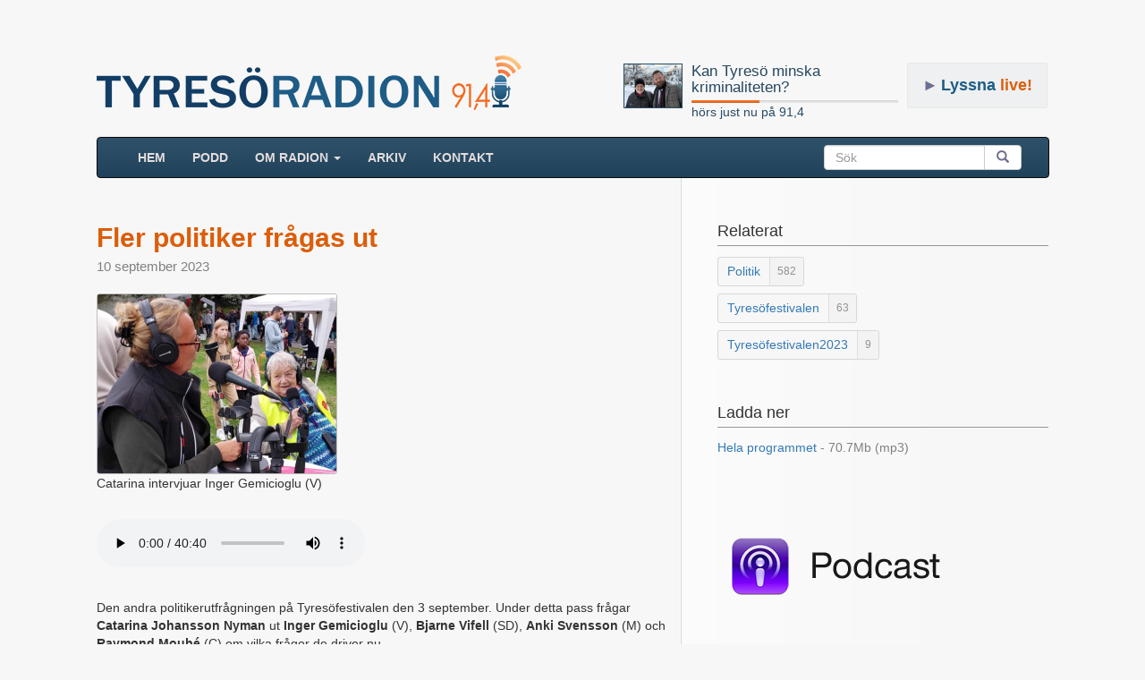

--- FILE ---
content_type: text/html; charset=UTF-8
request_url: https://www.tyresoradion.se/4211
body_size: 5695
content:

<!DOCTYPE html>
<html>
<head>
    <title>Fler politiker frågas ut - Radio Tyresö</title>
    
    <meta property="og:title" content="Fler politiker frågas ut" />

    <meta property="og:type" content="website"/>
    <meta property="og:url" content="https://www.tyresoradion.se/detail.php?id=4211" />
    <meta property="og:image" content="https://www.tyresoradion.se/images/thumbs200px/Inger_G_festivalen2023.jpg" />
    <meta property="og:description" content="Den andra politikerutfrågningen på Tyresöfestivalen den 3 september. Under detta pass frågar Catarina Johansson Nyman ut Inger Gemicioglu (V), Bjarne Vifell (SD), Anki Svensson (M) och Raymond Moubé (C) om vilka frågor de driver nu. Här finns alla intervjuer från Tyresöfestivalen 2023" />
    <meta property="og:site_name" content="Tyresöradion 91,4 MHz" />
    <meta property="fb:app_id" content="1532797120085998" />
    <meta property="og:image:width" content="267" />
    <meta property="og:image:height" content="200" />


        <meta charset="UTF-8"/>
    <meta name="viewport" content="width=device-width, initial-scale=1.0">
    <link rel="stylesheet" href="https://maxcdn.bootstrapcdn.com/bootstrap/3.3.7/css/bootstrap.min.css">
    <link rel="stylesheet" href="//code.jquery.com/ui/1.12.1/themes/base/jquery-ui.css">
	<link rel="stylesheet" href="https://www.tyresoradion.se/css/mainStyle.css?version=82" />
    <link rel="apple-touch-icon" sizes="180x180" href="https://www.tyresoradion.se/images/favicon/apple-touch-icon.png">
    <link rel="icon" type="image/png" sizes="32x32" href="https://www.tyresoradion.se/images/favicon/favicon-32x32.png">
    <link rel="icon" type="image/png" sizes="16x16" href="https://www.tyresoradion.se/images/favicon/favicon-16x16.png">
    <link rel="manifest" href="https://www.tyresoradion.se/images/favicon/manifest.json?rev=1">
    <link rel="mask-icon" href="https://www.tyresoradion.se/images/favicon/safari-pinned-tab.svg" color="#5bbad5">
    <link rel="shortcut icon" href="https://www.tyresoradion.se/images/favicon/favicon.ico">
    <meta name="msapplication-config" content="https://www.tyresoradion.se/images/favicon/browserconfig.xml?rev=1">
    <meta name="theme-color" content="#ffffff">

<!-- Google tag (gtag.js) -->
<script async src="https://www.googletagmanager.com/gtag/js?id=G-77JVVFMG4T"></script>
<script>
  window.dataLayer = window.dataLayer || [];
  function gtag(){dataLayer.push(arguments);}
  gtag('js', new Date());

  gtag('config', 'G-77JVVFMG4T');
</script>

<!-- Old UA. Deprecated -->
<script type="text/javascript">
  (function(i,s,o,g,r,a,m){i['GoogleAnalyticsObject']=r;i[r]=i[r]||function(){
  (i[r].q=i[r].q||[]).push(arguments)},i[r].l=1*new Date();a=s.createElement(o),
  m=s.getElementsByTagName(o)[0];a.async=1;a.src=g;m.parentNode.insertBefore(a,m)
  })(window,document,'script','https://www.google-analytics.com/analytics.js','ga');

  ga('create', 'UA-34311518-1', 'auto');
  ga('send', 'pageview');
</script>
    <link href="https://www.tyresoradion.se/css/jPlayer/skin/blue.monday/jplayer.blue.monday.css?version=5" rel="stylesheet" type="text/css" />
    <link rel="canonical" href="https://www.tyresoradion.se/4211"/>
    <meta name="description" content="Den andra politikerutfrågningen på Tyresöfestivalen den 3 september. Under detta pass frågar Catarina Johansson Nyman ut Inger Gemicioglu (V), Bjarne Vifell (SD), Anki Svensson (M) och Raymond Moubé (C) om vilka frågor de driver nu. Här finns alla intervjuer från Tyresöfestivalen 2023" />
    <style>
        #leftColumn h5{
            margin-top:15px;
            margin-bottom:0px;
            font-size:15px;
            color:#2b3a7b;
        }
        #rightColumn h4{
            margin-top: 0px;
        }
        .playerNav{
            background-color: #eeeeee;
            width: 100%;
            margin-top: 0px;
            padding-bottom: 1px;
            margin-bottom: 30px;
        }
        .playerHtml5Audio {
            margin-bottom: 30px;
        }
        #playerWrap{
            height: 58px;
            width: 100%;
            background-color:#eeeeee;
            padding-top:15px;
            border-radius:0px;
            margin-bottom: 20px;
        }
        #content{
            margin-bottom:60px;
            padding-bottom:50px;
            overflow:hidden;
        }
        .detailDate{
            margin-bottom: 0px;
            font-size: 15px;
            color: gray;
            margin-top: 5px;
        }
        .detailDateBadge {
            background-color: rgb(92 146 195);
            color: white;
            padding: 3px 6px;
            border-radius: 6px;
            font-size: 13px;
            position: absolute;
            top: -25px;
        }
        .tags {
            display: block;
            margin-top: 8px;
        }
        .tags:hover, .tags:visited, .tags:active {
            text-decoration: none;
        }
        div.jp-audio{
            background-color:transparent;
        }
        div.jp-interface{
            background-color:transparent;
        }
        .row{
            margin-top:30px;
        }
        #footer{
            margin-top:0px;
        }
        #shareGroup{
            margin-top: 30px;
            margin-bottom:50px;
        }
        .pDownload span{
            color:gray;
        }
        #rightColumn .detailInfo{
            margin-bottom:50px;
        }
        .banners{
            margin-top:80px;
        }
        #quickHelp{
            background-color:rgb(240, 240, 240);
            padding:20px;
            margin-top:80px;
        }
        #progTitle{
            font-size:30px;
            margin:0px;
            color: rgb(219, 94, 11);
            font-weight: bold;
        }
        #leftColumn .less_margin_top{
            margin-top:10px;
        }
        .progImageWrapper {
            margin-bottom: 30px;
            margin-top:20px;
        }
        .progImageWrapper img {
            border: 1px solid #c1bdbd;
            border-radius: 3px;
        }
        .time_values{
            white-space: nowrap;
        }
        .preview-box{
            color: #f3e9e9;
            background-color: #f50808;
            font-size: 30px;
            padding: 20px;
            font-weight: bold;
            border: 10px #403f3f solid;
        }
        .tag-wrap {
            border: thin #d7d7de solid;
            display: inline-block;
            border-radius: 3px;
            background-color: #f7f7f7;
        }
        .tag-inner-left {
            color: #337ab7;
            padding: 0px 10px;
            display: inline-block;
            position: relative;
            top: 1px;
        }
        .tag-inner-right {
            color: #939394;
            padding: 0px 8px;
            border-left: lightgray;
            font-size: 12px;
            background-color: #f3f3f3;
            display: inline-block;
            line-height: 31px;
            border-left: thin #dedede solid;
            border-bottom-right-radius: 3px;
            border-top-right-radius: 3px;
        }
        .tag-wrap:hover {
            border: 1px #b7b7b7 solid;
            background-color: white;
        }
        .tag-wrap:hover .tag-inner-right {
            background-color: #fdfdfd;
        }
        div.jp-audio div.jp-type-single div.jp-progress {
            position: static;
            width: auto;
            margin: 12px 20px 0px 20px;
        }
        div.jp-audio div.jp-type-single div.jp-time-holder {
            position: static;
            width: auto;
            margin: 6px 20px 0px 20px;
        }
        div.jp-interface, div.jp-audio {
            width: 100%;
        }
        div.jp-interface {
            padding-top: 1px;
            margin-top: -1px;
        }
        div.jp-interface ul.jp-controls {
            float: left;
            padding: 0px 15px 0 15px;
        }
        @media (max-width: 340px) {
            div.jp-interface ul.jp-controls {
                float: none;
            }
            #playerWrap {
                height: 100px;
            }
        }
        .extra-caption {
            margin-top: 5px;
            margin-bottom: 0px;
        }
        .extra-image {
            border: 1px solid #c1bdbd;
            border-radius: 3px;
        }
        .extra-panel {
            margin-top: 40px;
            margin-bottom: 50px;
        }
        .extra-panel .panel-body {
            background-color: #fbfbfb;
            padding-bottom: 0px;
        }
        .extra-panel .row{
            margin-top:20px;
        }
        .extra-panel .panel-heading {
            background-color: #f0f0f0;
        }
        @media (min-width: 979px) {
            .extra-panel {
                border-radius: 0px;
            }
        }
        .extra-container {
            margin-bottom: 35px;
        }
        .podcast-badge-link {
            margin-top: 20px;
        }
    </style>
    <script type="text/javascript" src="//platform-api.sharethis.com/js/sharethis.js#property=59f5cf43dc0e760012a0126d&product=inline-share-buttons" async="async"></script>
</head>
<body>
<div id="wrap">
    <div class="container">
                <header>


    <div class="playing_wrap radio_subpage">

        <div class="media">
            <div class="media-left">
                <div class="press-thumb">
                    <a class="playing_url" href="https://www.tyresoradion.se/4975">
                        <img class="playing_logo media-object" src="https://www.tyresoradion.se/images/Mats_Falt_Matias_Tegner_2026.jpg" alt="">
                    </a>
                </div>
            </div>
            <div class="media-body media-middle">
                <a class="playing_url" href="https://www.tyresoradion.se/4975"><h4 class="playing_title media-heading">Kan Tyresö minska kriminaliteten?</h4></a>
                <div class="progress ">
                    <div class="progress-bar" role="progressbar" aria-valuenow="33" aria-valuemin="0" aria-valuemax="100" style="width: 33%;">
                        <span class="sr-only">60% Complete</span>
                    </div>
                </div>
                <a class="playing_url" href="https://www.tyresoradion.se/4975">hörs just nu på 91,4</a><br/>
            </div>
        </div>
    </div>
    <div id="live_button" class=" radio_subpage"><span class="live-button-arrow">►</span><span>Lyssna</span> live!</div>
    <div class="extra-margin"><a href="https://www.tyresoradion.se"><img id="tlogga" class="hidden-xs" src="https://www.tyresoradion.se/images/layout/tyresoradion91-4_3.png" alt="Tyresöradion" /></a></div></header>

<script>
    var widgetDuration = undefined;
    var widgetCurrent = undefined;
    var widgetLiveShow = false;

    widgetDuration = 3220;
widgetCurrent = 1062.6;</script>

        <div id="content" class="gradientBak">
               <!-- NAVBAR
    ================================================== -->
    <header>
      <!-- Wrap the .navbar in .container to center it within the absolutely positioned parent. -->

          <nav >
              <div class="navbar navbar-inverse">
                <div class="container-fluid">
                    <!-- Brand and toggle get grouped for better mobile display -->
                    <div class="navbar-header">
                        <button type="button" class="navbar-toggle collapsed" data-toggle="collapse" data-target="#bs-example-navbar-collapse-1" aria-expanded="false">
                            <span class="sr-only">Toggle navigation</span>
                            <span class="icon-bar"></span>
                            <span class="icon-bar"></span>
                            <span class="icon-bar"></span>
                        </button>
                        <a class="navbar-brand visible-xs-block" href="https://www.tyresoradion.se">TYRESÖRADION</a>
                    </div>
                                        <!-- Collect the nav links, forms, and other content for toggling -->
                    <div class="collapse navbar-collapse" id="bs-example-navbar-collapse-1">
                        <ul class="nav navbar-nav">
                            <li ><a href="https://www.tyresoradion.se/">HEM <span class="sr-only">(current)</span></a></li>
                            <li ><a href="https://www.tyresoradion.se/podcast.php">Podd</a></li>
                            <li class="dropdown">
                                <a href="#" class="dropdown-toggle" data-toggle="dropdown" role="button" aria-haspopup="true" aria-expanded="false">Om radion <span class="caret"></span></a>
                                <ul class="dropdown-menu">
                                    <li ><a href="https://www.tyresoradion.se/radion.php">Tyresöradion</a></li>
                                    <li ><a href="https://www.tyresoradion.se/foreningar.php">Föreningar</a></li>
                                    <li role="separator" class="divider"></li>
                                    <li ><a href="https://www.tyresoradion.se/avgifter.php">Avgifter</a></li>
                                    <li ><a href="https://www.tyresoradion.se/skapa.php">Göra radio</a></li>
                                    <li ><a href="https://www.tyresoradion.se/historia.php">Historia</a></li>
                                    <li ><a href="https://www.tyresoradion.se/slingan.php">Slingan</a></li>
                                    <li ><a href="https://www.tyresoradion.se/sponsor.php">Sponsorer</a></li>
                                    <li ><a href="https://www.tyresoradion.se/stadgar.php">Stadgar</a></li>
                                    <li ><a href="https://www.tyresoradion.se/vanner.php">Vänner</a></li>
                                    <li ><a href="https://www.tyresoradion.se/press.php">Press</a></li>
                                </ul>
                            </li>
                            <li ><a href="https://www.tyresoradion.se/arkiv.php">ARKIV</a></li>
                                                        <li ><a href="https://www.tyresoradion.se/kontakt">Kontakt</a></li>
                        </ul>
                        <form class="navbar-form navbar-right">
                            <div class="input-group">
                                <input id="searchBar" type="search" class="form-control" placeholder="Sök">
                                <span class="input-group-btn">
                                    <button id="searchBarBtn" class="btn btn-default" type="submit"><span class="glyphicon glyphicon-search" aria-hidden="true"></span></button>
                                    </span>
                                </div>
                            </form>
                        </div><!-- /.navbar-collapse -->
                    </div><!-- /.container-fluid -->
                </div>
            </nav>
    </header>
                        <div class="container-fluid">
                <div class="row">
                    <div id="leftColumn" class="col-sm-8half">
                        <div itemscope itemtype="http://schema.org/AudioObject">

                            <meta itemprop="encodingFormat" content="m4a" />
                            <meta itemprop="contentURL" content="https://www.tyresoradion.se/arkiv/Festivalen2023_catarina2.m4a" />

                                                        <h1 id="progTitle" itemprop="name">Fler politiker frågas ut</h1>
                            
                            <p class="detailDate">10 september 2023</p>

                                                        <figure class="progImageWrapper">
                            <a href=https://www.tyresoradion.se/images/big/Inger_G_festivalen2023.jpg rel="nofollow">                                                        <div>
                                <img alt="Anki Svensson, Bjarne Vifell, Catarina Johansson Nyman, Inger Gemicioglu, Raymond Moubé" src="https://www.tyresoradion.se/images/thumbs200px/Inger_G_festivalen2023.jpg" />
                            </div>
                                                        </a>                            <figcaption>Catarina intervjuar Inger Gemicioglu (V)</figcaption>                            </figure>

                                                            <nav class="playerHtml5Audio">
                                    <audio controls>
                                        <source src="https://www.tyresoradion.se/arkiv/Festivalen2023_catarina2.mp3" type="audio/mpeg">
                                        Your browser does not support the audio element.
                                    </audio>
                                </nav>
                            
                            <div class="detail-description">
                                <meta itemprop="duration" content="T0M2460S" />
                                <div itemprop="description">
                                    <p>Den andra politikerutfrågningen på Tyresöfestivalen den 3 september. Under detta pass frågar <strong>Catarina Johansson Nyman</strong> ut <strong>Inger Gemicioglu</strong> (V), <strong>Bjarne Vifell</strong> (SD), <strong>Anki Svensson</strong> (M) och <strong>Raymond Moubé</strong> (C) om vilka frågor de driver nu.<br /> <a href="https://www.tyresoradion.se/tagg/tyresofestivalen2023">Här finns alla intervjuer från Tyresöfestivalen 2023</a></p>
                                </div>
                            </div>

                            <h5>Medverkar:</h5>
                            <p>
                                <a href="medverkande/anki-svensson">Anki Svensson</a>, <a href="medverkande/bjarne-vifell">Bjarne Vifell</a>, <a href="medverkande/catarina-johansson-nyman">Catarina Johansson Nyman</a>, <a href="medverkande/inger-gemicioglu">Inger Gemicioglu</a>, <a href="medverkande/raymond-moube">Raymond Moubé</a>                            </p>

                            <h5>Längd:</h5>
                            <p>41 min</p>

                            <h5>Ort/Område:</h5>
                            <p>Tyresö</p>

                            <h5>Hördes på 91,4:</h5>
                            <p>10 september till  1 oktober 2023</p>
                                                                                </div>  <!-- itemscope -->






                        
                        <div id="shareGroup">
                            <div class="sharethis-inline-share-buttons"></div>
                        </div>



                    </div>
                    <!-- playerInterface -->
                    <!-- jpPlayer -->

                    <div id="rightColumn" class="col-sm-3half">
                        <div class="detailInfo">
                            <h4>Relaterat</h4>
                            <a class="tags" href="https://www.tyresoradion.se/tagg/politik"><span class="tag-wrap"><span class="tag-inner-left">Politik</span><span title="582 program" class="tag-inner-right">582</span></span></span></a><a class="tags" href="https://www.tyresoradion.se/tagg/tyresofestivalen"><span class="tag-wrap"><span class="tag-inner-left">Tyresöfestivalen</span><span title="63 program" class="tag-inner-right">63</span></span></span></a><a class="tags" href="https://www.tyresoradion.se/tagg/tyresofestivalen2023"><span class="tag-wrap"><span class="tag-inner-left">Tyresöfestivalen2023</span><span title="9 program" class="tag-inner-right">9</span></span></span></a>                        </div>

                            
                        <div class="detailInfo">
                            <h4>Ladda ner</h4>
                                                                                        <div class="pDownload"><a href="https://www.tyresoradion.se/download.php?download_file=Festivalen2023_catarina2.mp3">Hela programmet <span> - 70.7Mb (mp3)</span></a></div>
                            
                        </div>
                        <div class="banners">
                                                            <!-- <div class="detailInfo ">
									<a href="https://www.tyresoradion.se/apps.php"><img alt="appar" src="https://www.tyresoradion.se/images/layout/app_banner.png"/></a>
								</div> -->
                                                                                        <div class="detailInfo">

                                    <a href="https://www.tyresoradion.se/podcast.php"><img alt="podcast ikon" src="https://www.tyresoradion.se/images/layout/podcast_smal.png"/></a>
                                </div>
                                                    </div>
                        <footer>
                            <div id="quickHelp" class="detailInfo ">
                                                                <p>Programmet har hörts på <strong>närradion</strong> i Tyresö. Tyresöradion sänder personintervjuer, fördjupningar för olika intressen, föreningsinformation, evenemang m.m. </p>
                            </div>
                        </footer>
                    </div>
                </div>
            </div><!-- / .content  -->
        </div><!--  / .container -->
    </div>
</div>

<footer id="footer" class="footer">
    <div class="container">
        <ul>
            <li>
                <span id="footerImage"></span>
                <span class="footer-title">Tyresö Närradioförening</span>
            </li>
            <li>
                <a href = "mailto:info@tyresoradion.se">info@tyresoradion.se</a>
            </li>
        </ul>
        <ul>
            <li>
                c/o Linder
            </li>
            <li>
                Koriandergränd 51
            </li>
            <li>
                135 36 Tyresö
            </li>
        </ul>
        <ul>
            <li>
                Swish: 123 679 37 07
            </li>
            <li>
                Plusgiro: 491 57 21-7
            </li>
        </ul>
    </div>
</footer>

        <script src="https://ajax.googleapis.com/ajax/libs/jquery/1.12.4/jquery.min.js"></script>


        <script type="text/javascript">var currentServer = "https://www.tyresoradion.se/";</script>
        <script type="text/javascript" src="https://maxcdn.bootstrapcdn.com/bootstrap/3.3.7/js/bootstrap.min.js"></script>

        <script src="https://code.jquery.com/ui/1.12.1/jquery-ui.min.js"
                integrity="sha256-VazP97ZCwtekAsvgPBSUwPFKdrwD3unUfSGVYrahUqU="
                crossorigin="anonymous"></script>
		<div id="dialog-modal" title="Tyresöradion 91,4 - 128kbps">
				<div id="livePlayerWrap"> </div>
		</div>
        <script src="https://www.tyresoradion.se/js/accordionCustom.js?version=39"></script>
<script type="text/javascript" src="https://www.tyresoradion.se/js/jPlayer/jquery.jplayer.min.js"></script>
<script>
    $("#jpPlayer5").jPlayer({
        ready: function () {
            $(this).jPlayer("setMedia", {
                m4a:"https://www.tyresoradion.se/arkiv/Festivalen2023_catarina2.m4a"
            });
        },
        swfPath: "https://www.tyresoradion.se/js/jPlayer",
        solution: "html, flash",
        supplied: "m4a",
        wmode: "window",
        smoothPlayBar: true,
        keyEnabled: true,
        cssSelectorAncestor:"#playerInterface"
    });
</script>
</body>
</html>


--- FILE ---
content_type: application/javascript
request_url: https://www.tyresoradion.se/js/accordionCustom.js?version=39
body_size: 4765
content:
const ourVisibilityAPI = (function () {
    let hidden, visibilityChange, blurUnixTime;

    function setup () {
        if (typeof document.hidden !== 'undefined') { // Opera 12.10 and Firefox 18 and later support
            hidden = 'hidden';
            visibilityChange = 'visibilitychange';
        } else if (typeof document.msHidden !== 'undefined') {
            hidden = 'msHidden';
            visibilityChange = 'msvisibilitychange';
        } else if (typeof document.webkitHidden !== 'undefined') {
            hidden = 'webkitHidden';
            visibilityChange = 'webkitvisibilitychange';
        }
    }

    function secFromLastBlur () {
        let duration = 0;
        if (isHidden()) {
            blurUnixTime = new Date().getTime();
        } else if (blurUnixTime && blurUnixTime > 0) {
            const now = new Date().getTime();
            duration = Math.round((now - blurUnixTime) / 1000);
        }
        return duration;
    }

    function addVisibilityEventListener (callback) {
        if (visibilityChange) {
            document.addEventListener(visibilityChange, function () {
                if (callback) {
                    callback(isHidden(), secFromLastBlur());
                }
            }, false);
        }
    }

    function isHidden () {
        return (hidden && (document[hidden]));
    }

    return {
        setup,
        addVisibilityEventListener
    };
})();

const contentList = (function () {
    let today;
    let parsedLiveTime;
    let isFirstPage = false;

    function todaysDate () {
        if (today == undefined) {
            const rawdate = new Date();
            today = rawdate.toISOString().substring(0, 10);
        }
        return today;
    }

    function isNextAfterLiveTime (liveShowTime, nextPlay) {
        if (!liveShowTime || !nextPlay) {
            return false;
        }
        if (parsedLiveTime == undefined) {
            const formatDate = todaysDate().replace(/-/g, '/');
            parsedLiveTime = Date.parse(formatDate + ' ' + liveShowTime);
        }
        return (Date.parse(nextPlay.replace(/-/g, '/')) > parsedLiveTime);
    }

    function initList (json, firstPage) {
        isFirstPage = firstPage;
        const liveShowTime = (typeof liveShowStart !== 'undefined') ? liveShowStart : false;

        $.each(json, function (i, item) {
            const clock = (item.next_play_time !== undefined);
            const programId = (item.id != undefined) ? item.id : item.program_id;
            const elemClass = (clock) ? 'header-background1 accordClockStyle' : 'header-background1';
            const aElem = $('<a>').attr({ href: currentServer + programId, class: elemClass });
            const isReplay = (firstPage && item.is_replay == '1');
            let replay = '';
            let event = '';
            if (isReplay) {
                replay = ' - Repris';
            } else if (!firstPage && item.event == '1') {
                event = ' - <strong>Evenemangstips</strong>';
            }
            const titleClass = (isReplay) ? 'accordTitle accordTitleRibbon' : 'accordTitle';
            if (item.title.length > 0) {
                $('<h2>').attr('class', titleClass).html(item.title + ' <span>- ' + item.duration + ' min' + replay + event + '</span>').appendTo(aElem);
            } else {
                $('<h2>').attr('class', titleClass).html(' <span> ' + item.duration + ' min' + replay + event + '</span>').appendTo(aElem);
            }
            $('<p>').attr('class', 'accordDate').html(item.formatDateWithYear).appendTo(aElem);

            const accordHeadWrap = $('<div>').attr('class', 'accordHeadWrap').appendTo(aElem);
            $('<img>').attr('src', currentServer + 'images/thumbs200px/' + item.picture).attr('alt', 'Bild på medverkande').appendTo(accordHeadWrap);

            const accordContent = $('<p>').attr('class', 'accordContent').html(item.content).appendTo(accordHeadWrap);
            $('<span>').attr('class', 'accordListen').html('&#x25BA; LYSSNA').appendTo(accordContent);
            $('<div>').attr('class', 'clear').appendTo(accordHeadWrap);
            if (clock) {
                let accordClockTtle = '';
                let accordClockHtml = '';
                if (widgetLiveShow || (liveShowTime && isNextAfterLiveTime(liveShowTime, item.next_play))) {
                    accordClockTtle = 'Starttid planeras in efter att direktsändningen har avslutats';
                    accordClockHtml = (widgetLiveShow) ? 'hörs efter direktsändningen' : 'hörs efter dagens direktsändning';
                } else if (item.next_play_time) {
                    accordClockTtle = 'Hörs kl.' + item.next_play_time + ' på 91,4 Mhz';
                    accordClockHtml = item.next_play_time;
                } else if (item.firstpage_end_date == todaysDate()) {
                    accordClockTtle = 'Programmet har hörts tidigare idag';
                    accordClockHtml = 'hördes tidigare idag';
                } else {
                    accordClockTtle = 'Programmet kommer snart att få en starttid';
                    accordClockHtml = 'inväntar starttid';
                }
                const accordClock = $('<div>').attr({ class: 'accordClock', title: accordClockTtle });
                $('<span>').attr({ class: 'glyphicon glyphicon-time', 'aria-hidden': true }).appendTo(accordClock);
                $('<span>').attr('class', 'accordTime').html(accordClockHtml).appendTo(accordClock);
                accordClock.appendTo(accordHeadWrap);
            }
            if (isReplay) {
                $('<div>').attr('class', 'accord-ribbon accord-ribbon-replay').html('Repris').appendTo(aElem);
            } else if (todaysDate() <= item.prog_date) {
                $('<div>').attr('class', 'accord-ribbon').html('Ny').appendTo(aElem);
            }
            const article = $('<article>');
            aElem.appendTo(article);
            article.appendTo($('#programs'));
        });
    }

    function reloadIfNeeded (secFromLastBlur) {
        if (isFirstPage && secFromLastBlur > (60 * 60 * 2)) {
            window.location.reload(true);
        }
    }

    return {
        initList,
        reloadIfNeeded
    };
})();

const widgetRefresh = (function () {
    let currentUnixTime;
    let timeout;

    function refreshWidget (noDelay) {
        const now = new Date();
        const diff = now.getTime() - currentUnixTime;
        const newCurrent = widgetCurrent + (diff / 1000);
        const widgetProgress = (newCurrent / widgetDuration) * 100;
        setProgressBar(widgetProgress);
        if (widgetProgress >= 100) {
            timeout = setTimeout(getNextTrack, (noDelay) ? 1 : delayInMilliseconds(widgetProgress));
        } else {
            timeout = setTimeout(refreshWidget, 25000);
        }
    }

    function delayInMilliseconds (progress) {
        if (progress > 400) {
            return 35000;
        } else if (progress > 114) {
            return 25000;
        } else if (progress > 105) {
            return 20000;
        } else {
            return 7000;
        }
    }

    function getNextTrack () {
        $.ajax({
            type: 'GET',
            url: currentServer + '/json_response/playlist_api.php?current_track=1',
            contentType: 'application/json; charset=utf-8',
            dataType: 'json',
            success: function (data) {
                clearOurTimeout();
                if (data.message != 'success') {
                    refreshWidget();
                } else {
                    populateWidget(data.data);
                    setup();
                }
            },
            failure: function (errMsg) {
                clearOurTimeout();
                console.log(data);
                timeout = setTimeout(refreshWidget, 20000);
            }
        });
    }

    function clearOurTimeout () {
        if (timeout) {
            clearTimeout(timeout);
        }
    }

    function setProgressBar (progress) {
        $('.progress-bar').attr('style', 'width: ' + progress + '%');
    }

    function populateWidget (data) {
        $('.playing_logo').attr('src', data.picture);
        $('.playing_title').text(data.title);
        $('.playing_url').attr('href', data.url);
        setProgressBar(data.progress);
        widgetDuration = data.duration;
        widgetCurrent = data.duration * (data.progress / 100);
    }

    function setup () {
        if (widgetDuration != undefined) {
            const now = new Date();
            currentUnixTime = now.getTime();
            timeout = setTimeout(refreshWidget, 5000);
        }
    }

    function visibilityChgTo (hidden) {
        clearOurTimeout();
        if (!hidden) {
            refreshWidget(true);
        }
    }

    return {
        setup,
        visibilityChgTo
    };
})();

function setupLive () {
    $('#live_button').click(function () {
        window.location.href = currentServer + 'lyssna-direkt.php';
    });
}

const autoComplete = (function () {
    function initAutoComplete (srchBarId, size, positionRight) {
        let metric = {};
        let term = null;

        $.widget('custom.catcomplete', $.ui.autocomplete, {
            _create: function () {
                this._super();
                this.widget().menu('option', 'items', '> :not(.ui-autocomplete-category)');
            },
            _renderMenu: function (ul, items) {
                const that = this;
                let currentCategory = '';
                $.each(items, function (index, item) {
                    let li;
                    if (item.category != currentCategory && item.kind != 'button') {
                        const data = metric[item.kind];
                        const header = searchBuilder.headerItem(item, data, term);
                        ul.append(header);
                        currentCategory = item.category;
                    }
                    li = that._renderItemData(ul, item);
                    if (item.category) {
                        li.attr('aria-label', item.category + ' : ' + item.label);
                    }
                });
            },
            _resizeMenu: function () {
                const ul = this.menu.element;

                ul.outerWidth(size || this.element.outerWidth());
            },
            _renderItem: function (ul, item) {
                const li = searchBuilder.listForItem(item);

                return li.appendTo(ul);
            }
        });

        $('#' + srchBarId).catcomplete({
            source: function (request, response) {
                searchBuilder.search(request.term, function (data) {
                    term = request.term;
                    metric = data.metric;
                    response(data.hits);
                }, function (error) {
                    console.log('error', error);
                });
            },
            minLength: 2,
            position: positionRight ? { my: 'right+40 top', at: 'right bottom', collision: 'flip' } : {},
            select: function (event, ui) {
                searchBuilder.redirect(ui.item);
            },
            focus: function (event, ui) {

            },
            response: function (event, ui) {
                if (ui.content.length > 0) {
                    ui.content.push({
                        label: '<svg class="svg-arrow" version="1.1" x="0px" y="0px" viewBox="0 0 95 102"><polygon points="94.9,51 43.9,0.1 -0.1,0 51,51 -0.1,102 43.9,101.9 94.9,51 94.8,51"></polygon> </svg>' + 'Visa alla sökresultat',
                        kind: 'button',
                        term: event.target.value
                    });
                }
            }
        });
    }
    return {
        initAutoComplete
    };
})();

const mobileSearch = (function () {
    let debouncer;
    let term;
    const input = $('#search-bar-mobile');
    const form = $('.navbar-mobile-form');

    function init () {
        form.submit(function (e) {
            e.preventDefault();
            const searchString = input.val();
            window.location.href = currentServer + 'search.php?query=' + searchString;
        });
        input.on('paste keyup', function () {
            debouncer($(this).val());
        });
        const handler = function (searchTerm) {
            term = searchTerm;
            if (term.length > 1) {
                search();
            } else {
                $('#search-results-mobile').empty();
            }
        };
        debouncer = debounce(handler, 350);
    }

    function search () {
        const currentTerm = term;
        searchBuilder.search(term, function (response) {
            if (currentTerm == term) {
                displayResults(response.metric, response.hits);
            }
        }, function (error) {
            console.log('error', error);
        });
    }

    function displayResults (metric, hits) {
        let kind;
        const ul = $('<ul>');
        $.each(hits, function (index, value) {
            if (value.kind != kind) {
                kind = value.kind;
                displayHeader(ul, value, metric);
            }
            displayList(ul, value);
        });
        if (hits.length) {
            displayButton(ul);
        }
        $('#search-results-mobile').empty().append(ul);
    }

    function displayButton (ul) {
        const button = $('<button>').html('Stäng').click(function () {
            $('#search-results-mobile').empty();
        });
        ul.append(button);
    }

    function displayHeader (ul, item, metric) {
        const data = metric[item.kind];
        const li = searchBuilder.headerItem(item, data, term);
        ul.append(li);
    }

    function displayList (ul, item) {
        const li = searchBuilder.listForItem(item);
        li.click(function () {
            searchBuilder.redirect(item);
        });
        li.appendTo(ul);
    }

    function debounce (func, wait, immediate) {
        let timeout;
        return function () {
            const context = this; const args = arguments;
            const later = function () {
                timeout = null;
                if (!immediate) func.apply(context, args);
            };
            const callNow = immediate && !timeout;
            clearTimeout(timeout);
            timeout = setTimeout(later, wait);
            if (callNow) func.apply(context, args);
        };
    }

    return {
        init
    };
})();

var searchBuilder = (function () {
    function listForItem (item) {
        const li = $('<li>').attr('class', 'ui-autocomplete-item');

        if (item.kind == 'program') {
            li.attr('class', 'ui-autocomplete-item as-program');
            const media = $('<div>').attr('class', 'as-container').appendTo(li);
            const aLeft = $('<a>').attr('class', 'as-left').appendTo(media);
            const aBody = $('<a>').attr('class', 'as-body').appendTo(media);
            $('<img>').attr('class', '').attr('src', currentServer + 'images/thumbs200px/' + item.image).appendTo(aLeft);
            $('<div>').html(item.label).appendTo(aBody);
            const wrapper = $('<div>').attr('class', 'as-program-wrapper').appendTo(aBody);
            $('<div>').html(item.content).appendTo(wrapper);
            $('<div>').html(item.date).attr('class', 'as-program-date').appendTo(wrapper);
        } else if (item.kind == 'victim') {
            const icon = '<div class="as-icon"><svg xmlns="http://www.w3.org/2000/svg" viewBox="0 -5 25 25"><path d="M5 5a5 5 0 0 1 10 0v2A5 5 0 0 1 5 7V5zM0 16.68A19.9 19.9 0 0 1 10 14c3.64 0 7.06.97 10 2.68V20H0v-3.32z"/></svg></div>';
            li.append('<div>' + icon + item.label + '</div>');
        } else if (item.kind == 'archive') {
            const icon = '<div class="as-icon"><svg xmlns="http://www.w3.org/2000/svg" viewBox="0 -5 25 25"><path d="M0 2C0 .9.9 0 2 0h16a2 2 0 0 1 2 2v2H0V2zm1 3h18v13a2 2 0 0 1-2 2H3a2 2 0 0 1-2-2V5zm6 2v2h6V7H7z"/></svg></div>';
            li.append('<div>' + icon + item.label + '</div>');
        } else if (item.kind == 'page') {
            const icon = '<div class="as-icon"><svg xmlns="http://www.w3.org/2000/svg" viewBox="0 -5 25 25"><path d="M10 7H2v6h8v5l8-8-8-8v5z"/></svg></div>';
            li.append('<div>' + icon + item.label + '</div>');
        } else if (item.kind == 'tag') {
            const icon = '<div class="as-icon"><svg xmlns="http://www.w3.org/2000/svg" viewBox="0 -5 25 25"><path d="M0 10V2l2-2h8l10 10-10 10L0 10zm4.5-4a1.5 1.5 0 1 0 0-3 1.5 1.5 0 0 0 0 3z"/></svg></div>';
            li.append('<div>' + icon + item.label + '</div>');
        }
        return li;
    }

    function headerItem (item, metric, term) {
        const hitLabel = metric.hits > 1 ? ' träffar' : ' träff';
        let hitString = '<span>' + metric.hits + hitLabel + '</span>';

        if (metric.hits > metric.count) {
            const url = currentServer + 'search.php?query=' + term;
            const showMore = '<a href="' + url + '">' + 'Visa alla</a>';
            hitString += showMore;
        }
        return $("<li class='ui-autocomplete-category'>" + item.category + ' ' + hitString + '</li>');
    }

    function redirect (item) {
        if (item.kind == 'victim') {
            window.location.href = currentServer + 'medverkande/' + item.slug;
        } else if (item.kind == 'tag') {
            window.location.href = currentServer + 'tagg/' + item.slug;
        } else if (item.kind == 'program') {
            window.location.href = currentServer + item.slug;
        } else if (item.kind == 'archive') {
            window.location.href = currentServer + 'gamla-arkivet-item.php?id=' + item.slug;
        } else if (item.kind == 'page') {
            window.location.href = currentServer + item.slug;
        } else if (item.kind == 'button') {
            window.location.href = currentServer + 'search.php?query=' + item.term;
        }
    }

    function search (term, success, failure) {
        $.ajax({
            type: 'GET',
            url: currentServer + '/json_response/search_api.php?term=' + term,
            contentType: 'application/json; charset=utf-8',
            dataType: 'json',
            success,
            failure
        });
    }

    return {
        listForItem,
        headerItem,
        redirect,
        search
    };
})();

$(function () {
    ourVisibilityAPI.setup();
    ourVisibilityAPI.addVisibilityEventListener(function (hidden, secFromLastBlur) {
        widgetRefresh.visibilityChgTo(hidden);
        if (!hidden) {
            contentList.reloadIfNeeded(secFromLastBlur);
        }
    });

    autoComplete.initAutoComplete('searchBar', 400, true);
    $('#searchBarBtn').click(function (e) {
        e.preventDefault();
        const searchString = $('#searchBar').val();
        window.location.href = currentServer + 'search.php?query=' + searchString;
    });
    mobileSearch.init();

    setupLive();
    widgetRefresh.setup();
});
